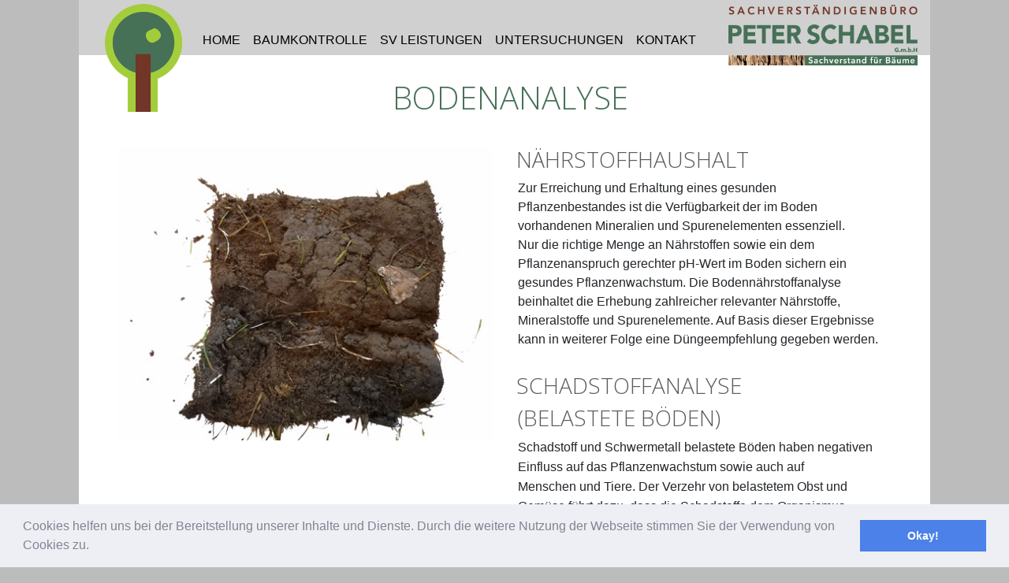

--- FILE ---
content_type: text/html; charset=UTF-8
request_url: https://www.schabel.at/bodenanalyse/
body_size: 7191
content:
<!DOCTYPE html><html lang="de" prefix="og: http://ogp.me/ns#"><head><meta charset="UTF-8"><meta http-equiv="X-UA-Compatible" content="IE=edge"><meta name="viewport" content="width=device-width, initial-scale=1, shrink-to-fit=no"><meta name="mobile-web-app-capable" content="yes"><meta name="apple-mobile-web-app-capable" content="yes"><meta name="apple-mobile-web-app-title" content="Peter Schabel GmbH - Sachverständigenbüro"><link rel="profile" href="http://gmpg.org/xfn/11"><link rel="pingback" href="https://www.schabel.at/xmlrpc.php"><link type="text/css" media="all" href="https://www.schabel.at/wp-content/cache/autoptimize/css/autoptimize_de23e0b1cddca956bb544e2e58871526.css" rel="stylesheet" /><title>Bodenanalyse - Peter Schabel GmbH</title><link rel="canonical" href="https://www.schabel.at/bodenanalyse/" /><meta property="og:locale" content="de_DE" /><meta property="og:type" content="article" /><meta property="og:title" content="Bodenanalyse - Peter Schabel GmbH" /><meta property="og:description" content="Bodenanalyse Nährstoffhaushalt Zur Erreichung und Erhaltung eines gesunden Pflanzenbestandes ist die Verfügbarkeit der im Boden vorhandenen Mineralien und Spurenelementen essenziell. Nur die richtige Menge an Nährstoffen sowie ein dem Pflanzenanspruch gerechter pH-Wert im Boden sichern ein gesundes Pflanzenwachstum. Die Bodennährstoffanalyse beinhaltet die Erhebung zahlreicher relevanter Nährstoffe, Mineralstoffe und Spurenelemente. Auf Basis dieser Ergebnisse kann in weiterer [...]Weiterlesen..." /><meta property="og:url" content="https://www.schabel.at/bodenanalyse/" /><meta property="og:site_name" content="Peter Schabel GmbH" /><meta name="twitter:card" content="summary" /><meta name="twitter:description" content="Bodenanalyse Nährstoffhaushalt Zur Erreichung und Erhaltung eines gesunden Pflanzenbestandes ist die Verfügbarkeit der im Boden vorhandenen Mineralien und Spurenelementen essenziell. Nur die richtige Menge an Nährstoffen sowie ein dem Pflanzenanspruch gerechter pH-Wert im Boden sichern ein gesundes Pflanzenwachstum. Die Bodennährstoffanalyse beinhaltet die Erhebung zahlreicher relevanter Nährstoffe, Mineralstoffe und Spurenelemente. Auf Basis dieser Ergebnisse kann in weiterer [...]Weiterlesen..." /><meta name="twitter:title" content="Bodenanalyse - Peter Schabel GmbH" /><link rel='dns-prefetch' href='//fonts.googleapis.com' /><link rel="alternate" type="application/rss+xml" title="Peter Schabel GmbH &raquo; Feed" href="https://www.schabel.at/feed/" /><link rel="alternate" type="application/rss+xml" title="Peter Schabel GmbH &raquo; Kommentar-Feed" href="https://www.schabel.at/comments/feed/" /><link rel='stylesheet' id='tt-easy-google-fonts-css'  href='https://fonts.googleapis.com/css?family=Open+Sans%3A300&#038;subset=latin%2Call&#038;ver=4.9.26' type='text/css' media='all' /> <script type='text/javascript' src='https://www.schabel.at/wp-includes/js/jquery/jquery.js'></script> <script type='text/javascript' src='https://www.schabel.at/wp-includes/js/jquery/jquery-migrate.min.js'></script> <script type='text/javascript' src='https://www.schabel.at/wp-content/themes/understrap/js/popper.min.js'></script> <link rel='https://api.w.org/' href='https://www.schabel.at/wp-json/' /><link rel="EditURI" type="application/rsd+xml" title="RSD" href="https://www.schabel.at/xmlrpc.php?rsd" /><link rel="wlwmanifest" type="application/wlwmanifest+xml" href="https://www.schabel.at/wp-includes/wlwmanifest.xml" /><meta name="generator" content="WordPress 4.9.26" /><link rel='shortlink' href='https://www.schabel.at/?p=356' /><link rel="alternate" type="application/json+oembed" href="https://www.schabel.at/wp-json/oembed/1.0/embed?url=https%3A%2F%2Fwww.schabel.at%2Fbodenanalyse%2F" /><link rel="alternate" type="text/xml+oembed" href="https://www.schabel.at/wp-json/oembed/1.0/embed?url=https%3A%2F%2Fwww.schabel.at%2Fbodenanalyse%2F&#038;format=xml" /> <style type="text/css">@media (min-device-width: 1024px) {
.right-content{
margin-right: 2em;}
  
}   


p {
    margin-bottom: 1.5em!important;
}</style>
 <script type="text/javascript">jQuery(document).ready(function( $ ){
    $('#menu-item-1016').click(function(){
  window.location = '/';
});

});</script> 
<style data-context="foundation-flickity-css">/*! Flickity v2.0.2
http://flickity.metafizzy.co
---------------------------------------------- */.flickity-enabled{position:relative}.flickity-enabled:focus{outline:0}.flickity-viewport{overflow:hidden;position:relative;height:100%}.flickity-slider{position:absolute;width:100%;height:100%}.flickity-enabled.is-draggable{-webkit-tap-highlight-color:transparent;tap-highlight-color:transparent;-webkit-user-select:none;-moz-user-select:none;-ms-user-select:none;user-select:none}.flickity-enabled.is-draggable .flickity-viewport{cursor:move;cursor:-webkit-grab;cursor:grab}.flickity-enabled.is-draggable .flickity-viewport.is-pointer-down{cursor:-webkit-grabbing;cursor:grabbing}.flickity-prev-next-button{position:absolute;top:50%;width:44px;height:44px;border:none;border-radius:50%;background:#fff;background:hsla(0,0%,100%,.75);cursor:pointer;-webkit-transform:translateY(-50%);transform:translateY(-50%)}.flickity-prev-next-button:hover{background:#fff}.flickity-prev-next-button:focus{outline:0;box-shadow:0 0 0 5px #09f}.flickity-prev-next-button:active{opacity:.6}.flickity-prev-next-button.previous{left:10px}.flickity-prev-next-button.next{right:10px}.flickity-rtl .flickity-prev-next-button.previous{left:auto;right:10px}.flickity-rtl .flickity-prev-next-button.next{right:auto;left:10px}.flickity-prev-next-button:disabled{opacity:.3;cursor:auto}.flickity-prev-next-button svg{position:absolute;left:20%;top:20%;width:60%;height:60%}.flickity-prev-next-button .arrow{fill:#333}.flickity-page-dots{position:absolute;width:100%;bottom:-25px;padding:0;margin:0;list-style:none;text-align:center;line-height:1}.flickity-rtl .flickity-page-dots{direction:rtl}.flickity-page-dots .dot{display:inline-block;width:10px;height:10px;margin:0 8px;background:#333;border-radius:50%;opacity:.25;cursor:pointer}.flickity-page-dots .dot.is-selected{opacity:1}</style><style data-context="foundation-slideout-css">.slideout-menu{position:fixed;left:0;top:0;bottom:0;right:auto;z-index:0;width:256px;overflow-y:auto;-webkit-overflow-scrolling:touch;display:none}.slideout-menu.pushit-right{left:auto;right:0}.slideout-panel{position:relative;z-index:1;will-change:transform}.slideout-open,.slideout-open .slideout-panel,.slideout-open body{overflow:hidden}.slideout-open .slideout-menu{display:block}.pushit{display:none}</style><style type="text/css" id="custom-background-css">body.custom-background { background-color: #bcbcbc; }</style><style type="text/css" media="all"
                       id="siteorigin-panels-layouts-head">/* Layout 356 */ #pgc-356-0-0 , #pgc-356-1-0 { width:100%;width:calc(100% - ( 0 * 30px ) ) } #pl-356 #panel-356-0-0-0 , #pl-356 #panel-356-1-0-0 , #pl-356 #panel-356-2-0-0 , #pl-356 #panel-356-2-1-0 , #pl-356 #panel-356-2-1-1 , #pl-356 #panel-356-3-0-0 , #pl-356 #panel-356-3-1-0 {  } #pg-356-0 , #pg-356-1 , #pg-356-2 , #pl-356 .so-panel { margin-bottom:30px } #pgc-356-2-0 , #pgc-356-2-1 , #pgc-356-3-0 , #pgc-356-3-1 { width:50%;width:calc(50% - ( 0.5 * 30px ) ) } #pl-356 .so-panel:last-child { margin-bottom:0px } #pg-356-0.panel-no-style, #pg-356-0.panel-has-style > .panel-row-style , #pg-356-1.panel-no-style, #pg-356-1.panel-has-style > .panel-row-style , #pg-356-2.panel-no-style, #pg-356-2.panel-has-style > .panel-row-style , #pg-356-3.panel-no-style, #pg-356-3.panel-has-style > .panel-row-style { -webkit-align-items:flex-start;align-items:flex-start } #pgc-356-0-0 { align-self:auto } #panel-356-2-0-0> .panel-widget-style { padding:0em 0em 0em 3em } #pg-356-3> .panel-row-style { display: none } @media (max-width:780px){ #pg-356-0.panel-no-style, #pg-356-0.panel-has-style > .panel-row-style , #pg-356-1.panel-no-style, #pg-356-1.panel-has-style > .panel-row-style , #pg-356-2.panel-no-style, #pg-356-2.panel-has-style > .panel-row-style , #pg-356-3.panel-no-style, #pg-356-3.panel-has-style > .panel-row-style { -webkit-flex-direction:column;-ms-flex-direction:column;flex-direction:column } #pg-356-0 .panel-grid-cell , #pg-356-1 .panel-grid-cell , #pg-356-2 .panel-grid-cell , #pg-356-3 .panel-grid-cell { margin-right:0 } #pg-356-0 .panel-grid-cell , #pg-356-1 .panel-grid-cell , #pg-356-2 .panel-grid-cell , #pg-356-3 .panel-grid-cell { width:100% } #pgc-356-2-0 , #pgc-356-3-0 { margin-bottom:30px } #pl-356 .panel-grid-cell { padding:0 } #pl-356 .panel-grid .panel-grid-cell-empty { display:none } #pl-356 .panel-grid .panel-grid-cell-mobile-last { margin-bottom:0px } #pg-356-2> .panel-row-style { display: none } #panel-356-2-1-0> .panel-widget-style { margin: 2em 1em!important } #panel-356-2-1-1> .panel-widget-style { margin: 0em 1em!important } #pg-356-3> .panel-row-style { display: block } #panel-356-3-0-0> .panel-widget-style , #panel-356-3-1-0> .panel-widget-style { margin: -2em 1em 1em 1em;word-wrap: break-word }  }</style><style>.ios7.web-app-mode.has-fixed header{ background-color: rgba(208,208,208,.88);}</style><style type="text/css" id="wp-custom-css">.bg-dark {
    background-color: #D0D0D0!important;
}

.wrapper {padding: 0;}
.entry-title {display: none;}



#wrapper-footer {background-color:#D0D0D0; margin: 0 0.9em; text-align:center; height: 60px}
.site-info {padding-top: 1.2em;}
.footer {
    position: absolute;
    bottom: 0;
    width: 100%;
    height: 60px;
    background-color: #f5f5f5;
}
p {line-height: 25px; font-size:1em}


.btn-outline-primary, .wpcf7 input[type=submit] {
    color: #467157;
    background-color: transparent;
    background-image: none;
    border-color: #467157;
}

.btn-outline-primary:hover, .wpcf7 input[type=submit]:hover {
    color: #fff;
    background-color: #467157;
    border-color: #467157;
}

.entry-content {background-color:#FFF; padding-bottom: 3em}

.textwidget {padding:  0 2em 0 2.9em }

.widget-title {padding:  0 1.6em}

.margin-inner {padding: 0 2em}


.page-id-249 h3 {font-size: 1em}
.page-id-249 .widget-title, .page-id-249 .textwidget {padding: 0 0 }
.home h4 {font-size: 1.4em}
#pg-2-1{padding-left: 3em}

.post-352 .entry-content {padding: 0 2em} 


.top-high .lsow-hero-header {
    padding: 580px 0;
    }

.entry-content ul {
    list-style: none;
    margin-left: -2em
   
}

.entry-content ul li:before {
    content: "";
    width: 0.8em;
    height: 0.8em;
    background-color: #467157;
    float: left;
    margin: .4em 0.8em 0 0;
    border-radius: 50%;
}

.section-title {text-align:center; color: #467157; font-weight: 700; }


h3 {
    color: #000;
    font-family: 'Open Sans';
    font-style: normal;
    font-weight: 900;
    text-transform: uppercase;
}

.navbar-dark .navbar-nav .dropdown-menu .nav-link {
    text-transform: none;
}


.post-352 .entry-content {
    padding: 0 0em;
}

@media (min-device-width: 800px) { .right-content {margin-left: -2.8em;}
	
#panel-2-2-0-0> .panel-widget-style, #panel-2-3-0-0> .panel-widget-style {
    padding: 0em 0em 0em 0em;
	 
}
#panel-2-2-0-0> .panel-widget-style, #panel-2-3-0-0> .panel-widget-style,
#panel-2-2-0-0> .panel-widget-style, #panel-2-3-0-0> .panel-widget-style{
    padding: 0em 0em 0em 0em;
	
}
	#panel-2-0-0-1, #pg-1234-1 {display: none}

}
#pg-40-1, #pg-366-1, #pg-362-1, #pg-359-2, #pg-365-1 {display: none;}


.lsow-hero-header .lsow-header-content .lsow-heading {
    text-transform: uppercase;
    letter-spacing: 2px;
    font-size: 18px;
    line-height: 25px;
    font-weight: bold;
    color: black;
	  text-align: left;
	  margin-right: -7em;
	  margin-left: 15em;
	  margin-bottom: -3em
}

.hero-autor {font-size: 0.6em;
    text-transform: none;
}

.panel-widget-style-for-43-2-1-0 {padding: 0 2em; margin-left: -5em;}

.panel-widget-style-for-317-3-1-0 {margin-left: -4.8em}

.panel-widget-style-for-317-3-0-0 {padding-right: 2em}

#pg-1234-2 {margin-bottom:0em}


.lsow-hero-header .lsow-header-content {
   
    max-width: 750px;
  
}




@media (min-width: 801px) {
}</style><style id="tt-easy-google-font-styles" type="text/css">p { }
h1 { color: #979797; font-family: 'Open Sans'; font-style: normal; font-weight: 300; text-transform: uppercase; }
h2 { color: #979797; font-family: 'Open Sans'; font-style: normal; font-weight: 300; text-transform: uppercase; }
h3 { color: #5b5b5b; font-family: 'Open Sans'; font-style: normal; font-weight: 300; text-transform: uppercase; }
h4 { font-family: 'Open Sans'; font-style: normal; font-weight: 300; }
h5 { font-family: 'Open Sans'; font-style: normal; font-weight: 300; }
h6 { font-family: 'Open Sans'; font-style: normal; font-weight: 300; }</style></head><body class="page-template-default page page-id-356 custom-background wp-custom-logo siteorigin-panels siteorigin-panels-before-js"><div class="hfeed site" id="page"><div class="container"><div class="wrapper-fluid wrapper-navbar" id="wrapper-navbar"> <a class="skip-link screen-reader-text sr-only" href="#content">Zum Inhalt</a><nav class="navbar navbar-expand-md navbar-dark bg-dark"><div class="container"> <a href="https://www.schabel.at/" class="navbar-brand custom-logo-link" rel="home" itemprop="url"><img width="183" height="250" src="https://www.schabel.at/wp-content/cropped-logo-1_uklvk2_cmzzh7.png" class="img-fluid" alt="Peter Schabel GmbH" itemprop="logo" /></a> <button class="navbar-toggler" type="button" data-toggle="collapse" data-target="#navbarNavDropdown" aria-controls="navbarNavDropdown" aria-expanded="false" aria-label="Toggle navigation"> <span class="navbar-toggler-icon"></span> </button><div id="navbarNavDropdown" class="collapse navbar-collapse"><ul id="main-menu" class="navbar-nav"><li id="menu-item-1016" class="menu-item menu-item-type-custom menu-item-object-custom menu-item-home menu-item-has-children nav-item menu-item-1016 dropdown"><a title="Home" href="#" data-toggle="dropdown" class="nav-link dropdown-toggle">Home <span class="caret"></span></a><ul class=" dropdown-menu" role="menu"><li id="menu-item-625" class="menu-item menu-item-type-post_type menu-item-object-page nav-item menu-item-625"><a title="Impressum" href="https://www.schabel.at/impressum/" class="nav-link">Impressum</a></li><li id="menu-item-626" class="menu-item menu-item-type-post_type menu-item-object-page nav-item menu-item-626"><a title="Team" href="https://www.schabel.at/team/" class="nav-link">Team</a></li></ul></li><li id="menu-item-383" class="menu-item menu-item-type-custom menu-item-object-custom menu-item-has-children nav-item menu-item-383 dropdown"><a title="Baumkontrolle" href="#" data-toggle="dropdown" class="nav-link dropdown-toggle">Baumkontrolle <span class="caret"></span></a><ul class=" dropdown-menu" role="menu"><li id="menu-item-371" class="menu-item menu-item-type-post_type menu-item-object-page nav-item menu-item-371"><a title="Baumkontrolle" href="https://www.schabel.at/baumkontrolle/" class="nav-link">Baumkontrolle</a></li><li id="menu-item-350" class="menu-item menu-item-type-post_type menu-item-object-page nav-item menu-item-350"><a title="Konzept – Baumpflege" href="https://www.schabel.at/baumpflege/" class="nav-link">Konzept – Baumpflege</a></li><li id="menu-item-372" class="menu-item menu-item-type-post_type menu-item-object-page nav-item menu-item-372"><a title="Baumkataster" href="https://www.schabel.at/baumkataster-baumgutachten/" class="nav-link">Baumkataster</a></li><li id="menu-item-44" class="menu-item menu-item-type-post_type menu-item-object-page nav-item menu-item-44"><a title="Baumfällbewilligung" href="https://www.schabel.at/baumfaellungen/" class="nav-link">Baumfällbewilligung</a></li></ul></li><li id="menu-item-373" class="menu-item menu-item-type-custom menu-item-object-custom current-menu-ancestor current-menu-parent menu-item-has-children nav-item menu-item-373 dropdown"><a title="SV Leistungen" href="#" data-toggle="dropdown" class="nav-link dropdown-toggle">SV Leistungen <span class="caret"></span></a><ul class=" dropdown-menu" role="menu"><li id="menu-item-377" class="menu-item menu-item-type-post_type menu-item-object-page nav-item menu-item-377"><a title="Baumstatische Untersuchungen" href="https://www.schabel.at/baumstatik/" class="nav-link">Baumstatische Untersuchungen</a></li><li id="menu-item-378" class="menu-item menu-item-type-post_type menu-item-object-page nav-item menu-item-378"><a title="Baubegleitung" href="https://www.schabel.at/baubegleitung/" class="nav-link">Baubegleitung</a></li><li id="menu-item-376" class="menu-item menu-item-type-post_type menu-item-object-page nav-item menu-item-376"><a title="Beweissicherung" href="https://www.schabel.at/beweissicherung/" class="nav-link">Beweissicherung</a></li><li id="menu-item-379" class="menu-item menu-item-type-post_type menu-item-object-page nav-item menu-item-379"><a title="Gehölzwertermittlung" href="https://www.schabel.at/gehoelzvermittlung/" class="nav-link">Gehölzwertermittlung</a></li><li id="menu-item-380" class="menu-item menu-item-type-post_type menu-item-object-page nav-item menu-item-380"><a title="Baumfällbewilligung" href="https://www.schabel.at/baumfaellungen/" class="nav-link">Baumfällbewilligung</a></li><li id="menu-item-381" class="menu-item menu-item-type-post_type menu-item-object-page current-menu-item page_item page-item-356 current_page_item nav-item menu-item-381 active"><a title="Bodenanalyse" href="https://www.schabel.at/bodenanalyse/" class="nav-link">Bodenanalyse</a></li><li id="menu-item-1236" class="menu-item menu-item-type-post_type menu-item-object-page nav-item menu-item-1236"><a title="Mediator" href="https://www.schabel.at/mediator-2/" class="nav-link">Mediator</a></li></ul></li><li id="menu-item-375" class="menu-item menu-item-type-custom menu-item-object-custom menu-item-has-children nav-item menu-item-375 dropdown"><a title="Untersuchungen" href="#" data-toggle="dropdown" class="nav-link dropdown-toggle">Untersuchungen <span class="caret"></span></a><ul class=" dropdown-menu" role="menu"><li id="menu-item-360" class="menu-item menu-item-type-post_type menu-item-object-page nav-item menu-item-360"><a title="Resistograph" href="https://www.schabel.at/resistographenuntersuchung/" class="nav-link">Resistograph</a></li><li id="menu-item-363" class="menu-item menu-item-type-post_type menu-item-object-page nav-item menu-item-363"><a title="Zugversuch" href="https://www.schabel.at/zugversuch/" class="nav-link">Zugversuch</a></li><li id="menu-item-367" class="menu-item menu-item-type-post_type menu-item-object-page nav-item menu-item-367"><a title="Schalltomografie" href="https://www.schabel.at/schalltomografie/" class="nav-link">Schalltomografie</a></li><li id="menu-item-369" class="menu-item menu-item-type-post_type menu-item-object-page nav-item menu-item-369"><a title="Wurzelsuchgraben" href="https://www.schabel.at/wurzelsuchgraben/" class="nav-link">Wurzelsuchgraben</a></li></ul></li><li id="menu-item-120" class="menu-item menu-item-type-post_type menu-item-object-page nav-item menu-item-120"><a title="Kontakt" href="https://www.schabel.at/kontakt/" class="nav-link">Kontakt</a></li></ul></div></div> <img src="/wp-content/logo_Schabel.png" class="schabel-logo" alt="Schabel GmbH" width="240px" style="margin-top: 19px; z-index:1000;" ></nav></div><div class="wrapper" id="page-wrapper"><div class="container-fluid" id="content" tabindex="-1"><div class="row"><div class="col-md-12 content-area" id="primary"><main class="site-main" id="main"><article class="post-356 page type-page status-publish hentry" id="post-356"><header class="entry-header"><h1 class="entry-title">Bodenanalyse</h1></header><div class="entry-content"><div id="pl-356"  class="panel-layout" ><div id="pg-356-0"  class="panel-grid panel-no-style" ><div id="pgc-356-0-0"  class="panel-grid-cell" ><div id="panel-356-0-0-0" class="so-panel widget panel-first-child panel-last-child" data-index="0" ><div class="no-mobile panel-widget-style panel-widget-style-for-356-0-0-0" ></div></div></div></div><div id="pg-356-1"  class="panel-grid panel-no-style" ><div id="pgc-356-1-0"  class="panel-grid-cell" ><div id="panel-356-1-0-0" class="widget_text so-panel widget widget_custom_html panel-first-child panel-last-child" data-index="1" ><div class="textwidget custom-html-widget"><h1 class="section-title"> Bodenanalyse</h1></div></div></div></div><div id="pg-356-2"  class="panel-grid panel-has-style" ><div class="panel-row-style panel-row-style-for-356-2" ><div id="pgc-356-2-0"  class="panel-grid-cell" ><div id="panel-356-2-0-0" class="so-panel widget widget_sow-image panel-first-child panel-last-child" data-index="2" ><div class="mobile-top panel-widget-style panel-widget-style-for-356-2-0-0" ><div class="so-widget-sow-image so-widget-sow-image-default-bd5cd9da0588"><div class="sow-image-container"> <img src="https://www.schabel.at/wp-content/bodenanalyse1.jpg" width="484" height="378" srcset="https://www.schabel.at/wp-content/bodenanalyse1.jpg 484w, https://www.schabel.at/wp-content/bodenanalyse1-300x234.jpg 300w" sizes="(max-width: 484px) 100vw, 484px" alt="" 		class="so-widget-image"/></div></div></div></div></div><div id="pgc-356-2-1"  class="panel-grid-cell" ><div id="panel-356-2-1-0" class="so-panel widget widget_sow-editor panel-first-child" data-index="3" ><div class="right-content panel-widget-style panel-widget-style-for-356-2-1-0" ><div class="so-widget-sow-editor so-widget-sow-editor-base"><h3 class="widget-title">Nährstoffhaushalt</h3><div class="siteorigin-widget-tinymce textwidget"> Zur Erreichung und Erhaltung eines gesunden Pflanzenbestandes ist die Verfügbarkeit der im Boden vorhandenen Mineralien und Spurenelementen essenziell.<br /> Nur die richtige Menge an Nährstoffen sowie ein dem Pflanzenanspruch gerechter pH-Wert im Boden sichern ein gesundes Pflanzenwachstum. Die Bodennährstoffanalyse beinhaltet die Erhebung zahlreicher relevanter Nährstoffe, Mineralstoffe und Spurenelemente. Auf Basis dieser Ergebnisse kann in weiterer Folge eine Düngeempfehlung gegeben werden.</div></div></div></div><div id="panel-356-2-1-1" class="so-panel widget widget_sow-editor panel-last-child" data-index="4" ><div class="right-content panel-widget-style panel-widget-style-for-356-2-1-1" ><div class="so-widget-sow-editor so-widget-sow-editor-base"><h3 class="widget-title">Schadstoffanalyse</h3><div class="siteorigin-widget-tinymce textwidget"><h3>(Belastete Böden)</h3><p>Schadstoff und Schwermetall belastete Böden haben negativen Einfluss auf das Pflanzenwachstum sowie auch auf<br /> Menschen und Tiere. Der Verzehr von belastetem Obst und Gemüse führt dazu, dass die Schadstoffe dem Organismus<br /> zugeführt werden und sich hier anreichern können.<br /> Bei der Schadstoffanalyse wird der Boden auf das Vorhandensein der wichtigsten Schadstoffe und Schwermetalle hin<br /> untersucht und die Bodenqualität in Abhängigkeit von den untersuchten Parametern dargestellt.</p></div></div></div></div></div></div></div><div id="pg-356-3"  class="panel-grid panel-has-style" ><div class="panel-row-style panel-row-style-for-356-3" ><div id="pgc-356-3-0"  class="panel-grid-cell" ><div id="panel-356-3-0-0" class="so-panel widget widget_sow-editor panel-first-child panel-last-child" data-index="5" ><div class="right-content panel-widget-style panel-widget-style-for-356-3-0-0" ><div class="so-widget-sow-editor so-widget-sow-editor-base"><div class="siteorigin-widget-tinymce textwidget"><h3>Nährstoffhaushalt</h3><p>Zur Erreichung und Erhaltung eines gesunden Pflanzenbestandes ist die Verfügbarkeit der im Boden vorhandenen Mineralien und Spurenelementen essenziell.<br />Nur die richtige Menge an Nährstoffen sowie ein dem Pflanzenanspruch gerechter pH-Wert im Boden sichern ein gesundes Pflanzenwachstum. Die Bodennährstoffanalyse beinhaltet die Erhebung zahlreicher relevanter Nährstoffe, Mineralstoffe und Spurenelemente. Auf Basis dieser Ergebnisse kann in weiterer Folge eine Düngeempfehlung gegeben werden.</p></div></div></div></div></div><div id="pgc-356-3-1"  class="panel-grid-cell" ><div id="panel-356-3-1-0" class="so-panel widget widget_sow-editor panel-first-child panel-last-child" data-index="6" ><div class="right-content panel-widget-style panel-widget-style-for-356-3-1-0" ><div class="so-widget-sow-editor so-widget-sow-editor-base"><div class="siteorigin-widget-tinymce textwidget"><h3>Schadstoffanalyse (Belastete Böden)</h3><p>Schadstoff und Schwermetall belastete Böden haben negativen Einfluss auf das Pflanzenwachstum sowie auch auf<br />Menschen und Tiere. Der Verzehr von belastetem Obst und Gemüse führt dazu, dass die Schadstoffe dem Organismus<br />zugeführt werden und sich hier anreichern können.<br />Bei der Schadstoffanalyse wird der Boden auf das Vorhandensein der wichtigsten Schadstoffe und Schwermetalle hin<br />untersucht und die Bodenqualität in Abhängigkeit von den untersuchten Parametern dargestellt.</p></div></div></div></div></div></div></div></div></div><footer class="entry-footer"></footer></article></main></div></div></div></div><div class="wrapper" id="wrapper-footer"><div class="container"><div class="row"><div class="col-md-12"><footer class="site-footer" id="colophon"><div class="site-info"> <span>Sachverständigenbüro Peter Schabel GmbH </span></div></footer></div></div></div></div></div> <script type='text/javascript'>var wpcf7 = {"apiSettings":{"root":"https:\/\/www.schabel.at\/wp-json\/contact-form-7\/v1","namespace":"contact-form-7\/v1"}};</script> <script type='text/javascript' src='https://www.schabel.at/wp-content/plugins/contact-form-7/includes/js/scripts.js'></script> <script type='text/javascript'>var uwrData = {"debugger":{"enable":1},"ajax":{"url":"https:\/\/www.schabel.at\/wp-admin\/admin-ajax.php"},"api":{"url":"https:\/\/www.schabel.at\/wp-json\/wp\/v2","nonce":null}};</script> <script type='text/javascript' src='https://www.schabel.at/wp-content/plugins/ultimate-wp-rest/public/assets/js/uwr-global.js'></script> <script type='text/javascript' src='https://www.schabel.at/wp-content/themes/understrap/js/theme.min.js'></script> <script type='text/javascript' src='https://www.schabel.at/wp-content/plugins/ga-germanized/assets/js/cookieconsent.js'></script> <script type='text/javascript'>try { window.addEventListener("load", function(){window.cookieconsent.initialise({"palette":{"popup":{"background":"#edeff5","text":"#838391"},"button":{"background":"#4b81e8","text":"#ffffff"}},"theme":"block","position":"bottom","static":false,"content":{"message":"Cookies helfen uns bei der Bereitstellung unserer Inhalte und Dienste. Durch die weitere Nutzung der Webseite stimmen Sie der Verwendung von Cookies zu.","dismiss":"Okay!","allow":"Cookies erlauben","deny":"Cookies ablehnen","link":false,"href":"https:\/\/cookiesandyou.com\/"},"type":false,"onStatusChange":function(){}})}); } catch(err) { console.error(err.message); }</script> <script type='text/javascript'>var gaoptoutSettings = {"ua":"","disabled":"Der Google Analytics Opt-out Cookie wurde gesetzt!"};</script> <script type='text/javascript' src='https://www.schabel.at/wp-content/plugins/ga-germanized/assets/js/gaoptout.js'></script> <script type='text/javascript' src='https://www.schabel.at/wp-includes/js/wp-embed.min.js'></script> <style type="text/css">@media (min-width:801px) {

.lsow-hero-header .lsow-parallax-bg, .lsow-hero-header .lsow-image-bg {
    width: 1080px;
   
}

.lsow-background {
height: 385px;
}


  .lsow-background .small-header {height: 685px;}

}</style>
<style type="text/css">@media (min-device-width: 800px) { 

.navbar {
       height: 70px;
   	   margin: 0 15px;
}

.navbar-expand-md .navbar-collapse {
    margin-top: 2em;
    text-transform: uppercase;
	  
}

.navbar-dark .navbar-nav .active>.nav-link, .navbar-dark .navbar-nav .nav-link.active, .navbar-dark .navbar-nav .nav-link.show, .navbar-dark .navbar-nav .show>.nav-link {
    color: #000;
}

.navbar-dark .navbar-nav .nav-link {
    color: #000;
}

.dropdown:hover .dropdown-menu {
  display: block;
}

.navbar-brand {                
    position: relative;
    margin-top:1.5em;
    margin-left: 2px;
	  z-index:1000;
	  height: 100px;
    width: 100px;
}

.navbar-dark .navbar-nav .dropdown-menu .nav-link {
    
    color: #212529!important;
 }

.navbar-dark .navbar-nav .dropdown-menu .nav-link.active, .navbar-dark .navbar-nav .dropdown-menu .nav-link active {
    color: #467157!important;
    text-decoration: none;
    background-color: #FFF;
	  font-weight: bold;
}
.navbar-dark .navbar-nav .nav-link:focus, .navbar-dark .navbar-nav .nav-link:hover {
    color: #467157;
	  font-weight: bold;
}
.navbar-dark .navbar-nav .dropdown-menu .nav-link:focus, .navbar-dark .navbar-nav .dropdown-menu .nav-link:hover {
    color: #467157!important;
    text-decoration: none;
    background-color: #f8f9fa;
}
.dropdown:hover .dropdown-menu {
    display: block;
    opacity: 1;
}

.dropdown-toggle::after{
    display: none;
}
ul.nav li.dropdown:hover ul.dropdown-menu{
    display: block;    
}
.dropdown-menu {
    color: #212529;
    text-align: left;
    list-style: none;
    background-color: #fff;
    background-clip: padding-box;
    border:none;
    border-radius: 0;
    margin-top: -1px;
}

.dropdown .dropdown-menu{
    display: block;
    opacity: 0;

    -moz-transition:    all 500ms ease;
    -webkit-transition: all 500ms ease;
    -o-transition:      all 500ms ease;
    -ms-transition:     all 500ms ease;
    transition:         all 500ms ease;
}
/* Breite beträgt mindestens 800px */ }   


@media (max-width: 1199.99px){
.navbar-expand-md>.container, .navbar-expand-md>.container-fluid {
    padding-right: 100px;
    padding-left: 100px;
  }
  .schabel-logo {display: none}
 
   .navbar-expand-md>.container, .navbar-expand-md>.container-fluid {
   padding-right: 0px;
   padding-left: 0px;
}

}

@media (max-width: 990px){
.navbar-dark .navbar-nav .nav-link {
    color: #000;
    font-size: 0.8em;

}
  
#panel-2-2-0-1> .panel-widget-style {
    padding: 0em 0em 0em 0em;
}

.textwidget {
    padding: 0 0em 0 0em;
}  
  
  .panel-widget-style-for-320-2-1-0, .panel-widget-style-for-317-2-1-0 {
  padding: 0 2em 0 2.9em;
  }
  .right-outset {padding: 1.5em;}
  .long-title h3 {font-size: 1.4em; padding: 0 0em; }
  .widget-title {
    padding: 0 0em;
}
  
 #pl-352 .so-panel:last-child, #pl-43 .so-panel:last-child {
    margin-bottom: 0px;
    margin-left: 1em;
} 
}</style> <script type="text/javascript">document.body.className = document.body.className.replace("siteorigin-panels-before-js","");</script> </body></html>

--- FILE ---
content_type: application/javascript
request_url: https://www.schabel.at/wp-content/themes/understrap/js/theme.min.js
body_size: 12530
content:
var bootstrap=function(t,e,n){"use strict";function i(t,e){for(var n=0;n<e.length;n++){var i=e[n];i.enumerable=i.enumerable||!1,i.configurable=!0,"value"in i&&(i.writable=!0),Object.defineProperty(t,i.key,i)}}function s(t,e,n){return e&&i(t.prototype,e),n&&i(t,n),t}e=e&&e.hasOwnProperty("default")?e.default:e,n=n&&n.hasOwnProperty("default")?n.default:n;var r=function(t){function e(t){return{}.toString.call(t).match(/\s([a-zA-Z]+)/)[1].toLowerCase()}function n(e){var n=this,i=!1;return t(this).one(r.TRANSITION_END,function(){i=!0}),setTimeout(function(){i||r.triggerTransitionEnd(n)},e),this}var i=!1,s={WebkitTransition:"webkitTransitionEnd",transition:"transitionend"},r={TRANSITION_END:"bsTransitionEnd",getUID:function(t){do{t+=~~(1e6*Math.random())}while(document.getElementById(t));return t},getSelectorFromElement:function(e){var n=e.getAttribute("data-target");n&&"#"!==n||(n=e.getAttribute("href")||""),"#"===n.charAt(0)&&(n=function(e){return e="function"==typeof t.escapeSelector?t.escapeSelector(e).substr(1):e.replace(/(:|\.|\[|\]|,|=|@)/g,"\\$1")}(n));try{return t(document).find(n).length>0?n:null}catch(t){return null}},reflow:function(t){return t.offsetHeight},triggerTransitionEnd:function(e){t(e).trigger(i.end)},supportsTransitionEnd:function(){return Boolean(i)},isElement:function(t){return(t[0]||t).nodeType},typeCheckConfig:function(t,n,i){for(var s in i)if(Object.prototype.hasOwnProperty.call(i,s)){var o=i[s],a=n[s],l=a&&r.isElement(a)?"element":e(a);if(!new RegExp(o).test(l))throw new Error(t.toUpperCase()+': Option "'+s+'" provided type "'+l+'" but expected type "'+o+'".')}}};return i=function(){if(window.QUnit)return!1;var t=document.createElement("bootstrap");for(var e in s)if(void 0!==t.style[e])return{end:s[e]};return!1}(),t.fn.emulateTransitionEnd=n,r.supportsTransitionEnd()&&(t.event.special[r.TRANSITION_END]={bindType:i.end,delegateType:i.end,handle:function(e){if(t(e.target).is(this))return e.handleObj.handler.apply(this,arguments)}}),r}(e),o=function(t){var e=t.fn.alert,n={CLOSE:"close.bs.alert",CLOSED:"closed.bs.alert",CLICK_DATA_API:"click.bs.alert.data-api"},i={ALERT:"alert",FADE:"fade",SHOW:"show"},o=function(){function e(t){this._element=t}var o=e.prototype;return o.close=function(t){t=t||this._element;var e=this._getRootElement(t);this._triggerCloseEvent(e).isDefaultPrevented()||this._removeElement(e)},o.dispose=function(){t.removeData(this._element,"bs.alert"),this._element=null},o._getRootElement=function(e){var n=r.getSelectorFromElement(e),s=!1;return n&&(s=t(n)[0]),s||(s=t(e).closest("."+i.ALERT)[0]),s},o._triggerCloseEvent=function(e){var i=t.Event(n.CLOSE);return t(e).trigger(i),i},o._removeElement=function(e){var n=this;t(e).removeClass(i.SHOW),r.supportsTransitionEnd()&&t(e).hasClass(i.FADE)?t(e).one(r.TRANSITION_END,function(t){return n._destroyElement(e,t)}).emulateTransitionEnd(150):this._destroyElement(e)},o._destroyElement=function(e){t(e).detach().trigger(n.CLOSED).remove()},e._jQueryInterface=function(n){return this.each(function(){var i=t(this),s=i.data("bs.alert");s||(s=new e(this),i.data("bs.alert",s)),"close"===n&&s[n](this)})},e._handleDismiss=function(t){return function(e){e&&e.preventDefault(),t.close(this)}},s(e,null,[{key:"VERSION",get:function(){return"4.0.0-beta.2"}}]),e}();return t(document).on(n.CLICK_DATA_API,'[data-dismiss="alert"]',o._handleDismiss(new o)),t.fn.alert=o._jQueryInterface,t.fn.alert.Constructor=o,t.fn.alert.noConflict=function(){return t.fn.alert=e,o._jQueryInterface},o}(e),a=function(t){var e="button",n=t.fn[e],i={ACTIVE:"active",BUTTON:"btn",FOCUS:"focus"},r={DATA_TOGGLE_CARROT:'[data-toggle^="button"]',DATA_TOGGLE:'[data-toggle="buttons"]',INPUT:"input",ACTIVE:".active",BUTTON:".btn"},o={CLICK_DATA_API:"click.bs.button.data-api",FOCUS_BLUR_DATA_API:"focus.bs.button.data-api blur.bs.button.data-api"},a=function(){function e(t){this._element=t}var n=e.prototype;return n.toggle=function(){var e=!0,n=!0,s=t(this._element).closest(r.DATA_TOGGLE)[0];if(s){var o=t(this._element).find(r.INPUT)[0];if(o){if("radio"===o.type)if(o.checked&&t(this._element).hasClass(i.ACTIVE))e=!1;else{var a=t(s).find(r.ACTIVE)[0];a&&t(a).removeClass(i.ACTIVE)}if(e){if(o.hasAttribute("disabled")||s.hasAttribute("disabled")||o.classList.contains("disabled")||s.classList.contains("disabled"))return;o.checked=!t(this._element).hasClass(i.ACTIVE),t(o).trigger("change")}o.focus(),n=!1}}n&&this._element.setAttribute("aria-pressed",!t(this._element).hasClass(i.ACTIVE)),e&&t(this._element).toggleClass(i.ACTIVE)},n.dispose=function(){t.removeData(this._element,"bs.button"),this._element=null},e._jQueryInterface=function(n){return this.each(function(){var i=t(this).data("bs.button");i||(i=new e(this),t(this).data("bs.button",i)),"toggle"===n&&i[n]()})},s(e,null,[{key:"VERSION",get:function(){return"4.0.0-beta.2"}}]),e}();return t(document).on(o.CLICK_DATA_API,r.DATA_TOGGLE_CARROT,function(e){e.preventDefault();var n=e.target;t(n).hasClass(i.BUTTON)||(n=t(n).closest(r.BUTTON)),a._jQueryInterface.call(t(n),"toggle")}).on(o.FOCUS_BLUR_DATA_API,r.DATA_TOGGLE_CARROT,function(e){var n=t(e.target).closest(r.BUTTON)[0];t(n).toggleClass(i.FOCUS,/^focus(in)?$/.test(e.type))}),t.fn[e]=a._jQueryInterface,t.fn[e].Constructor=a,t.fn[e].noConflict=function(){return t.fn[e]=n,a._jQueryInterface},a}(e),l=function(t){var e="carousel",n="bs.carousel",i="."+n,o=t.fn[e],a={interval:5e3,keyboard:!0,slide:!1,pause:"hover",wrap:!0},l={interval:"(number|boolean)",keyboard:"boolean",slide:"(boolean|string)",pause:"(string|boolean)",wrap:"boolean"},h={NEXT:"next",PREV:"prev",LEFT:"left",RIGHT:"right"},c={SLIDE:"slide"+i,SLID:"slid"+i,KEYDOWN:"keydown"+i,MOUSEENTER:"mouseenter"+i,MOUSELEAVE:"mouseleave"+i,TOUCHEND:"touchend"+i,LOAD_DATA_API:"load.bs.carousel.data-api",CLICK_DATA_API:"click.bs.carousel.data-api"},u={CAROUSEL:"carousel",ACTIVE:"active",SLIDE:"slide",RIGHT:"carousel-item-right",LEFT:"carousel-item-left",NEXT:"carousel-item-next",PREV:"carousel-item-prev",ITEM:"carousel-item"},d={ACTIVE:".active",ACTIVE_ITEM:".active.carousel-item",ITEM:".carousel-item",NEXT_PREV:".carousel-item-next, .carousel-item-prev",INDICATORS:".carousel-indicators",DATA_SLIDE:"[data-slide], [data-slide-to]",DATA_RIDE:'[data-ride="carousel"]'},f=function(){function o(e,n){this._items=null,this._interval=null,this._activeElement=null,this._isPaused=!1,this._isSliding=!1,this.touchTimeout=null,this._config=this._getConfig(n),this._element=t(e)[0],this._indicatorsElement=t(this._element).find(d.INDICATORS)[0],this._addEventListeners()}var f=o.prototype;return f.next=function(){this._isSliding||this._slide(h.NEXT)},f.nextWhenVisible=function(){!document.hidden&&t(this._element).is(":visible")&&"hidden"!==t(this._element).css("visibility")&&this.next()},f.prev=function(){this._isSliding||this._slide(h.PREV)},f.pause=function(e){e||(this._isPaused=!0),t(this._element).find(d.NEXT_PREV)[0]&&r.supportsTransitionEnd()&&(r.triggerTransitionEnd(this._element),this.cycle(!0)),clearInterval(this._interval),this._interval=null},f.cycle=function(t){t||(this._isPaused=!1),this._interval&&(clearInterval(this._interval),this._interval=null),this._config.interval&&!this._isPaused&&(this._interval=setInterval((document.visibilityState?this.nextWhenVisible:this.next).bind(this),this._config.interval))},f.to=function(e){var n=this;this._activeElement=t(this._element).find(d.ACTIVE_ITEM)[0];var i=this._getItemIndex(this._activeElement);if(!(e>this._items.length-1||e<0))if(this._isSliding)t(this._element).one(c.SLID,function(){return n.to(e)});else{if(i===e)return this.pause(),void this.cycle();var s=e>i?h.NEXT:h.PREV;this._slide(s,this._items[e])}},f.dispose=function(){t(this._element).off(i),t.removeData(this._element,n),this._items=null,this._config=null,this._element=null,this._interval=null,this._isPaused=null,this._isSliding=null,this._activeElement=null,this._indicatorsElement=null},f._getConfig=function(n){return n=t.extend({},a,n),r.typeCheckConfig(e,n,l),n},f._addEventListeners=function(){var e=this;this._config.keyboard&&t(this._element).on(c.KEYDOWN,function(t){return e._keydown(t)}),"hover"===this._config.pause&&(t(this._element).on(c.MOUSEENTER,function(t){return e.pause(t)}).on(c.MOUSELEAVE,function(t){return e.cycle(t)}),"ontouchstart"in document.documentElement&&t(this._element).on(c.TOUCHEND,function(){e.pause(),e.touchTimeout&&clearTimeout(e.touchTimeout),e.touchTimeout=setTimeout(function(t){return e.cycle(t)},500+e._config.interval)}))},f._keydown=function(t){if(!/input|textarea/i.test(t.target.tagName))switch(t.which){case 37:t.preventDefault(),this.prev();break;case 39:t.preventDefault(),this.next();break;default:return}},f._getItemIndex=function(e){return this._items=t.makeArray(t(e).parent().find(d.ITEM)),this._items.indexOf(e)},f._getItemByDirection=function(t,e){var n=t===h.NEXT,i=t===h.PREV,s=this._getItemIndex(e),r=this._items.length-1;if((i&&0===s||n&&s===r)&&!this._config.wrap)return e;var o=(s+(t===h.PREV?-1:1))%this._items.length;return-1===o?this._items[this._items.length-1]:this._items[o]},f._triggerSlideEvent=function(e,n){var i=this._getItemIndex(e),s=this._getItemIndex(t(this._element).find(d.ACTIVE_ITEM)[0]),r=t.Event(c.SLIDE,{relatedTarget:e,direction:n,from:s,to:i});return t(this._element).trigger(r),r},f._setActiveIndicatorElement=function(e){if(this._indicatorsElement){t(this._indicatorsElement).find(d.ACTIVE).removeClass(u.ACTIVE);var n=this._indicatorsElement.children[this._getItemIndex(e)];n&&t(n).addClass(u.ACTIVE)}},f._slide=function(e,n){var i,s,o,a=this,l=t(this._element).find(d.ACTIVE_ITEM)[0],f=this._getItemIndex(l),_=n||l&&this._getItemByDirection(e,l),g=this._getItemIndex(_),m=Boolean(this._interval);if(e===h.NEXT?(i=u.LEFT,s=u.NEXT,o=h.LEFT):(i=u.RIGHT,s=u.PREV,o=h.RIGHT),_&&t(_).hasClass(u.ACTIVE))this._isSliding=!1;else{if(!this._triggerSlideEvent(_,o).isDefaultPrevented()&&l&&_){this._isSliding=!0,m&&this.pause(),this._setActiveIndicatorElement(_);var p=t.Event(c.SLID,{relatedTarget:_,direction:o,from:f,to:g});r.supportsTransitionEnd()&&t(this._element).hasClass(u.SLIDE)?(t(_).addClass(s),r.reflow(_),t(l).addClass(i),t(_).addClass(i),t(l).one(r.TRANSITION_END,function(){t(_).removeClass(i+" "+s).addClass(u.ACTIVE),t(l).removeClass(u.ACTIVE+" "+s+" "+i),a._isSliding=!1,setTimeout(function(){return t(a._element).trigger(p)},0)}).emulateTransitionEnd(600)):(t(l).removeClass(u.ACTIVE),t(_).addClass(u.ACTIVE),this._isSliding=!1,t(this._element).trigger(p)),m&&this.cycle()}}},o._jQueryInterface=function(e){return this.each(function(){var i=t(this).data(n),s=t.extend({},a,t(this).data());"object"==typeof e&&t.extend(s,e);var r="string"==typeof e?e:s.slide;if(i||(i=new o(this,s),t(this).data(n,i)),"number"==typeof e)i.to(e);else if("string"==typeof r){if(void 0===i[r])throw new Error('No method named "'+r+'"');i[r]()}else s.interval&&(i.pause(),i.cycle())})},o._dataApiClickHandler=function(e){var i=r.getSelectorFromElement(this);if(i){var s=t(i)[0];if(s&&t(s).hasClass(u.CAROUSEL)){var a=t.extend({},t(s).data(),t(this).data()),l=this.getAttribute("data-slide-to");l&&(a.interval=!1),o._jQueryInterface.call(t(s),a),l&&t(s).data(n).to(l),e.preventDefault()}}},s(o,null,[{key:"VERSION",get:function(){return"4.0.0-beta.2"}},{key:"Default",get:function(){return a}}]),o}();return t(document).on(c.CLICK_DATA_API,d.DATA_SLIDE,f._dataApiClickHandler),t(window).on(c.LOAD_DATA_API,function(){t(d.DATA_RIDE).each(function(){var e=t(this);f._jQueryInterface.call(e,e.data())})}),t.fn[e]=f._jQueryInterface,t.fn[e].Constructor=f,t.fn[e].noConflict=function(){return t.fn[e]=o,f._jQueryInterface},f}(e),h=function(t){var e="collapse",n="bs.collapse",i=t.fn[e],o={toggle:!0,parent:""},a={toggle:"boolean",parent:"(string|element)"},l={SHOW:"show.bs.collapse",SHOWN:"shown.bs.collapse",HIDE:"hide.bs.collapse",HIDDEN:"hidden.bs.collapse",CLICK_DATA_API:"click.bs.collapse.data-api"},h={SHOW:"show",COLLAPSE:"collapse",COLLAPSING:"collapsing",COLLAPSED:"collapsed"},c={WIDTH:"width",HEIGHT:"height"},u={ACTIVES:".show, .collapsing",DATA_TOGGLE:'[data-toggle="collapse"]'},d=function(){function i(e,n){this._isTransitioning=!1,this._element=e,this._config=this._getConfig(n),this._triggerArray=t.makeArray(t('[data-toggle="collapse"][href="#'+e.id+'"],[data-toggle="collapse"][data-target="#'+e.id+'"]'));for(var i=t(u.DATA_TOGGLE),s=0;s<i.length;s++){var o=i[s],a=r.getSelectorFromElement(o);null!==a&&t(a).filter(e).length>0&&this._triggerArray.push(o)}this._parent=this._config.parent?this._getParent():null,this._config.parent||this._addAriaAndCollapsedClass(this._element,this._triggerArray),this._config.toggle&&this.toggle()}var d=i.prototype;return d.toggle=function(){t(this._element).hasClass(h.SHOW)?this.hide():this.show()},d.show=function(){var e=this;if(!this._isTransitioning&&!t(this._element).hasClass(h.SHOW)){var s,o;if(this._parent&&((s=t.makeArray(t(this._parent).children().children(u.ACTIVES))).length||(s=null)),!(s&&(o=t(s).data(n))&&o._isTransitioning)){var a=t.Event(l.SHOW);if(t(this._element).trigger(a),!a.isDefaultPrevented()){s&&(i._jQueryInterface.call(t(s),"hide"),o||t(s).data(n,null));var c=this._getDimension();t(this._element).removeClass(h.COLLAPSE).addClass(h.COLLAPSING),this._element.style[c]=0,this._triggerArray.length&&t(this._triggerArray).removeClass(h.COLLAPSED).attr("aria-expanded",!0),this.setTransitioning(!0);var d=function(){t(e._element).removeClass(h.COLLAPSING).addClass(h.COLLAPSE).addClass(h.SHOW),e._element.style[c]="",e.setTransitioning(!1),t(e._element).trigger(l.SHOWN)};if(r.supportsTransitionEnd()){var f="scroll"+(c[0].toUpperCase()+c.slice(1));t(this._element).one(r.TRANSITION_END,d).emulateTransitionEnd(600),this._element.style[c]=this._element[f]+"px"}else d()}}}},d.hide=function(){var e=this;if(!this._isTransitioning&&t(this._element).hasClass(h.SHOW)){var n=t.Event(l.HIDE);if(t(this._element).trigger(n),!n.isDefaultPrevented()){var i=this._getDimension();if(this._element.style[i]=this._element.getBoundingClientRect()[i]+"px",r.reflow(this._element),t(this._element).addClass(h.COLLAPSING).removeClass(h.COLLAPSE).removeClass(h.SHOW),this._triggerArray.length)for(var s=0;s<this._triggerArray.length;s++){var o=this._triggerArray[s],a=r.getSelectorFromElement(o);if(null!==a){t(a).hasClass(h.SHOW)||t(o).addClass(h.COLLAPSED).attr("aria-expanded",!1)}}this.setTransitioning(!0);var c=function(){e.setTransitioning(!1),t(e._element).removeClass(h.COLLAPSING).addClass(h.COLLAPSE).trigger(l.HIDDEN)};this._element.style[i]="",r.supportsTransitionEnd()?t(this._element).one(r.TRANSITION_END,c).emulateTransitionEnd(600):c()}}},d.setTransitioning=function(t){this._isTransitioning=t},d.dispose=function(){t.removeData(this._element,n),this._config=null,this._parent=null,this._element=null,this._triggerArray=null,this._isTransitioning=null},d._getConfig=function(n){return n=t.extend({},o,n),n.toggle=Boolean(n.toggle),r.typeCheckConfig(e,n,a),n},d._getDimension=function(){return t(this._element).hasClass(c.WIDTH)?c.WIDTH:c.HEIGHT},d._getParent=function(){var e=this,n=null;r.isElement(this._config.parent)?(n=this._config.parent,void 0!==this._config.parent.jquery&&(n=this._config.parent[0])):n=t(this._config.parent)[0];var s='[data-toggle="collapse"][data-parent="'+this._config.parent+'"]';return t(n).find(s).each(function(t,n){e._addAriaAndCollapsedClass(i._getTargetFromElement(n),[n])}),n},d._addAriaAndCollapsedClass=function(e,n){if(e){var i=t(e).hasClass(h.SHOW);n.length&&t(n).toggleClass(h.COLLAPSED,!i).attr("aria-expanded",i)}},i._getTargetFromElement=function(e){var n=r.getSelectorFromElement(e);return n?t(n)[0]:null},i._jQueryInterface=function(e){return this.each(function(){var s=t(this),r=s.data(n),a=t.extend({},o,s.data(),"object"==typeof e&&e);if(!r&&a.toggle&&/show|hide/.test(e)&&(a.toggle=!1),r||(r=new i(this,a),s.data(n,r)),"string"==typeof e){if(void 0===r[e])throw new Error('No method named "'+e+'"');r[e]()}})},s(i,null,[{key:"VERSION",get:function(){return"4.0.0-beta.2"}},{key:"Default",get:function(){return o}}]),i}();return t(document).on(l.CLICK_DATA_API,u.DATA_TOGGLE,function(e){"A"===e.currentTarget.tagName&&e.preventDefault();var i=t(this),s=r.getSelectorFromElement(this);t(s).each(function(){var e=t(this),s=e.data(n)?"toggle":i.data();d._jQueryInterface.call(e,s)})}),t.fn[e]=d._jQueryInterface,t.fn[e].Constructor=d,t.fn[e].noConflict=function(){return t.fn[e]=i,d._jQueryInterface},d}(e),c=function(t){var e="dropdown",i="bs.dropdown",o="."+i,a=t.fn[e],l=new RegExp("38|40|27"),h={HIDE:"hide"+o,HIDDEN:"hidden"+o,SHOW:"show"+o,SHOWN:"shown"+o,CLICK:"click"+o,CLICK_DATA_API:"click.bs.dropdown.data-api",KEYDOWN_DATA_API:"keydown.bs.dropdown.data-api",KEYUP_DATA_API:"keyup.bs.dropdown.data-api"},c={DISABLED:"disabled",SHOW:"show",DROPUP:"dropup",DROPRIGHT:"dropright",DROPLEFT:"dropleft",MENURIGHT:"dropdown-menu-right",MENULEFT:"dropdown-menu-left"},u={DATA_TOGGLE:'[data-toggle="dropdown"]',FORM_CHILD:".dropdown form",MENU:".dropdown-menu",NAVBAR_NAV:".navbar-nav",VISIBLE_ITEMS:".dropdown-menu .dropdown-item:not(.disabled)"},d={TOP:"top-start",TOPEND:"top-end",BOTTOM:"bottom-start",BOTTOMEND:"bottom-end",RIGHT:"right-start",RIGHTEND:"right-end",LEFT:"left-start",LEFTEND:"left-end"},f={offset:0,flip:!0},_={offset:"(number|string|function)",flip:"boolean"},g=function(){function a(t,e){this._element=t,this._popper=null,this._config=this._getConfig(e),this._menu=this._getMenuElement(),this._inNavbar=this._detectNavbar(),this._addEventListeners()}var g=a.prototype;return g.toggle=function(){if(!this._element.disabled&&!t(this._element).hasClass(c.DISABLED)){var e=a._getParentFromElement(this._element),i=t(this._menu).hasClass(c.SHOW);if(a._clearMenus(),!i){var s={relatedTarget:this._element},r=t.Event(h.SHOW,s);if(t(e).trigger(r),!r.isDefaultPrevented()){if(!this._inNavbar){if(void 0===n)throw new Error("Bootstrap dropdown require Popper.js (https://popper.js.org)");var o=this._element;t(e).hasClass(c.DROPUP)&&(t(this._menu).hasClass(c.MENULEFT)||t(this._menu).hasClass(c.MENURIGHT))&&(o=e),this._popper=new n(o,this._menu,this._getPopperConfig())}"ontouchstart"in document.documentElement&&!t(e).closest(u.NAVBAR_NAV).length&&t("body").children().on("mouseover",null,t.noop),this._element.focus(),this._element.setAttribute("aria-expanded",!0),t(this._menu).toggleClass(c.SHOW),t(e).toggleClass(c.SHOW).trigger(t.Event(h.SHOWN,s))}}}},g.dispose=function(){t.removeData(this._element,i),t(this._element).off(o),this._element=null,this._menu=null,null!==this._popper&&(this._popper.destroy(),this._popper=null)},g.update=function(){this._inNavbar=this._detectNavbar(),null!==this._popper&&this._popper.scheduleUpdate()},g._addEventListeners=function(){var e=this;t(this._element).on(h.CLICK,function(t){t.preventDefault(),t.stopPropagation(),e.toggle()})},g._getConfig=function(n){return n=t.extend({},this.constructor.Default,t(this._element).data(),n),r.typeCheckConfig(e,n,this.constructor.DefaultType),n},g._getMenuElement=function(){if(!this._menu){var e=a._getParentFromElement(this._element);this._menu=t(e).find(u.MENU)[0]}return this._menu},g._getPlacement=function(){var e=t(this._element).parent(),n=d.BOTTOM;return e.hasClass(c.DROPUP)?(n=d.TOP,t(this._menu).hasClass(c.MENURIGHT)&&(n=d.TOPEND)):e.hasClass(c.DROPRIGHT)?n=d.RIGHT:e.hasClass(c.DROPLEFT)?n=d.LEFT:t(this._menu).hasClass(c.MENURIGHT)&&(n=d.BOTTOMEND),n},g._detectNavbar=function(){return t(this._element).closest(".navbar").length>0},g._getPopperConfig=function(){var e=this,n={};"function"==typeof this._config.offset?n.fn=function(n){return n.offsets=t.extend({},n.offsets,e._config.offset(n.offsets)||{}),n}:n.offset=this._config.offset;return{placement:this._getPlacement(),modifiers:{offset:n,flip:{enabled:this._config.flip}}}},a._jQueryInterface=function(e){return this.each(function(){var n=t(this).data(i);if(n||(n=new a(this,"object"==typeof e?e:null),t(this).data(i,n)),"string"==typeof e){if(void 0===n[e])throw new Error('No method named "'+e+'"');n[e]()}})},a._clearMenus=function(e){if(!e||3!==e.which&&("keyup"!==e.type||9===e.which))for(var n=t.makeArray(t(u.DATA_TOGGLE)),s=0;s<n.length;s++){var r=a._getParentFromElement(n[s]),o=t(n[s]).data(i),l={relatedTarget:n[s]};if(o){var d=o._menu;if(t(r).hasClass(c.SHOW)&&!(e&&("click"===e.type&&/input|textarea/i.test(e.target.tagName)||"keyup"===e.type&&9===e.which)&&t.contains(r,e.target))){var f=t.Event(h.HIDE,l);t(r).trigger(f),f.isDefaultPrevented()||("ontouchstart"in document.documentElement&&t("body").children().off("mouseover",null,t.noop),n[s].setAttribute("aria-expanded","false"),t(d).removeClass(c.SHOW),t(r).removeClass(c.SHOW).trigger(t.Event(h.HIDDEN,l)))}}}},a._getParentFromElement=function(e){var n,i=r.getSelectorFromElement(e);return i&&(n=t(i)[0]),n||e.parentNode},a._dataApiKeydownHandler=function(e){if((/input|textarea/i.test(e.target.tagName)?!(32===e.which||27!==e.which&&(40!==e.which&&38!==e.which||t(e.target).closest(u.MENU).length)):l.test(e.which))&&(e.preventDefault(),e.stopPropagation(),!this.disabled&&!t(this).hasClass(c.DISABLED))){var n=a._getParentFromElement(this),i=t(n).hasClass(c.SHOW);if((i||27===e.which&&32===e.which)&&(!i||27!==e.which&&32!==e.which)){var s=t(n).find(u.VISIBLE_ITEMS).get();if(s.length){var r=s.indexOf(e.target);38===e.which&&r>0&&r--,40===e.which&&r<s.length-1&&r++,r<0&&(r=0),s[r].focus()}}else{if(27===e.which){var o=t(n).find(u.DATA_TOGGLE)[0];t(o).trigger("focus")}t(this).trigger("click")}}},s(a,null,[{key:"VERSION",get:function(){return"4.0.0-beta.2"}},{key:"Default",get:function(){return f}},{key:"DefaultType",get:function(){return _}}]),a}();return t(document).on(h.KEYDOWN_DATA_API,u.DATA_TOGGLE,g._dataApiKeydownHandler).on(h.KEYDOWN_DATA_API,u.MENU,g._dataApiKeydownHandler).on(h.CLICK_DATA_API+" "+h.KEYUP_DATA_API,g._clearMenus).on(h.CLICK_DATA_API,u.DATA_TOGGLE,function(e){e.preventDefault(),e.stopPropagation(),g._jQueryInterface.call(t(this),"toggle")}).on(h.CLICK_DATA_API,u.FORM_CHILD,function(t){t.stopPropagation()}),t.fn[e]=g._jQueryInterface,t.fn[e].Constructor=g,t.fn[e].noConflict=function(){return t.fn[e]=a,g._jQueryInterface},g}(e),u=function(t){var e="modal",n=".bs.modal",i=t.fn.modal,o={backdrop:!0,keyboard:!0,focus:!0,show:!0},a={backdrop:"(boolean|string)",keyboard:"boolean",focus:"boolean",show:"boolean"},l={HIDE:"hide.bs.modal",HIDDEN:"hidden.bs.modal",SHOW:"show.bs.modal",SHOWN:"shown.bs.modal",FOCUSIN:"focusin.bs.modal",RESIZE:"resize.bs.modal",CLICK_DISMISS:"click.dismiss.bs.modal",KEYDOWN_DISMISS:"keydown.dismiss.bs.modal",MOUSEUP_DISMISS:"mouseup.dismiss.bs.modal",MOUSEDOWN_DISMISS:"mousedown.dismiss.bs.modal",CLICK_DATA_API:"click.bs.modal.data-api"},h={SCROLLBAR_MEASURER:"modal-scrollbar-measure",BACKDROP:"modal-backdrop",OPEN:"modal-open",FADE:"fade",SHOW:"show"},c={DIALOG:".modal-dialog",DATA_TOGGLE:'[data-toggle="modal"]',DATA_DISMISS:'[data-dismiss="modal"]',FIXED_CONTENT:".fixed-top, .fixed-bottom, .is-fixed, .sticky-top",STICKY_CONTENT:".sticky-top",NAVBAR_TOGGLER:".navbar-toggler"},u=function(){function i(e,n){this._config=this._getConfig(n),this._element=e,this._dialog=t(e).find(c.DIALOG)[0],this._backdrop=null,this._isShown=!1,this._isBodyOverflowing=!1,this._ignoreBackdropClick=!1,this._originalBodyPadding=0,this._scrollbarWidth=0}var u=i.prototype;return u.toggle=function(t){return this._isShown?this.hide():this.show(t)},u.show=function(e){var n=this;if(!this._isTransitioning&&!this._isShown){r.supportsTransitionEnd()&&t(this._element).hasClass(h.FADE)&&(this._isTransitioning=!0);var i=t.Event(l.SHOW,{relatedTarget:e});t(this._element).trigger(i),this._isShown||i.isDefaultPrevented()||(this._isShown=!0,this._checkScrollbar(),this._setScrollbar(),this._adjustDialog(),t(document.body).addClass(h.OPEN),this._setEscapeEvent(),this._setResizeEvent(),t(this._element).on(l.CLICK_DISMISS,c.DATA_DISMISS,function(t){return n.hide(t)}),t(this._dialog).on(l.MOUSEDOWN_DISMISS,function(){t(n._element).one(l.MOUSEUP_DISMISS,function(e){t(e.target).is(n._element)&&(n._ignoreBackdropClick=!0)})}),this._showBackdrop(function(){return n._showElement(e)}))}},u.hide=function(e){var n=this;if(e&&e.preventDefault(),!this._isTransitioning&&this._isShown){var i=t.Event(l.HIDE);if(t(this._element).trigger(i),this._isShown&&!i.isDefaultPrevented()){this._isShown=!1;var s=r.supportsTransitionEnd()&&t(this._element).hasClass(h.FADE);s&&(this._isTransitioning=!0),this._setEscapeEvent(),this._setResizeEvent(),t(document).off(l.FOCUSIN),t(this._element).removeClass(h.SHOW),t(this._element).off(l.CLICK_DISMISS),t(this._dialog).off(l.MOUSEDOWN_DISMISS),s?t(this._element).one(r.TRANSITION_END,function(t){return n._hideModal(t)}).emulateTransitionEnd(300):this._hideModal()}}},u.dispose=function(){t.removeData(this._element,"bs.modal"),t(window,document,this._element,this._backdrop).off(n),this._config=null,this._element=null,this._dialog=null,this._backdrop=null,this._isShown=null,this._isBodyOverflowing=null,this._ignoreBackdropClick=null,this._scrollbarWidth=null},u.handleUpdate=function(){this._adjustDialog()},u._getConfig=function(n){return n=t.extend({},o,n),r.typeCheckConfig(e,n,a),n},u._showElement=function(e){var n=this,i=r.supportsTransitionEnd()&&t(this._element).hasClass(h.FADE);this._element.parentNode&&this._element.parentNode.nodeType===Node.ELEMENT_NODE||document.body.appendChild(this._element),this._element.style.display="block",this._element.removeAttribute("aria-hidden"),this._element.scrollTop=0,i&&r.reflow(this._element),t(this._element).addClass(h.SHOW),this._config.focus&&this._enforceFocus();var s=t.Event(l.SHOWN,{relatedTarget:e}),o=function(){n._config.focus&&n._element.focus(),n._isTransitioning=!1,t(n._element).trigger(s)};i?t(this._dialog).one(r.TRANSITION_END,o).emulateTransitionEnd(300):o()},u._enforceFocus=function(){var e=this;t(document).off(l.FOCUSIN).on(l.FOCUSIN,function(n){document===n.target||e._element===n.target||t(e._element).has(n.target).length||e._element.focus()})},u._setEscapeEvent=function(){var e=this;this._isShown&&this._config.keyboard?t(this._element).on(l.KEYDOWN_DISMISS,function(t){27===t.which&&(t.preventDefault(),e.hide())}):this._isShown||t(this._element).off(l.KEYDOWN_DISMISS)},u._setResizeEvent=function(){var e=this;this._isShown?t(window).on(l.RESIZE,function(t){return e.handleUpdate(t)}):t(window).off(l.RESIZE)},u._hideModal=function(){var e=this;this._element.style.display="none",this._element.setAttribute("aria-hidden",!0),this._isTransitioning=!1,this._showBackdrop(function(){t(document.body).removeClass(h.OPEN),e._resetAdjustments(),e._resetScrollbar(),t(e._element).trigger(l.HIDDEN)})},u._removeBackdrop=function(){this._backdrop&&(t(this._backdrop).remove(),this._backdrop=null)},u._showBackdrop=function(e){var n=this,i=t(this._element).hasClass(h.FADE)?h.FADE:"";if(this._isShown&&this._config.backdrop){var s=r.supportsTransitionEnd()&&i;if(this._backdrop=document.createElement("div"),this._backdrop.className=h.BACKDROP,i&&t(this._backdrop).addClass(i),t(this._backdrop).appendTo(document.body),t(this._element).on(l.CLICK_DISMISS,function(t){n._ignoreBackdropClick?n._ignoreBackdropClick=!1:t.target===t.currentTarget&&("static"===n._config.backdrop?n._element.focus():n.hide())}),s&&r.reflow(this._backdrop),t(this._backdrop).addClass(h.SHOW),!e)return;if(!s)return void e();t(this._backdrop).one(r.TRANSITION_END,e).emulateTransitionEnd(150)}else if(!this._isShown&&this._backdrop){t(this._backdrop).removeClass(h.SHOW);var o=function(){n._removeBackdrop(),e&&e()};r.supportsTransitionEnd()&&t(this._element).hasClass(h.FADE)?t(this._backdrop).one(r.TRANSITION_END,o).emulateTransitionEnd(150):o()}else e&&e()},u._adjustDialog=function(){var t=this._element.scrollHeight>document.documentElement.clientHeight;!this._isBodyOverflowing&&t&&(this._element.style.paddingLeft=this._scrollbarWidth+"px"),this._isBodyOverflowing&&!t&&(this._element.style.paddingRight=this._scrollbarWidth+"px")},u._resetAdjustments=function(){this._element.style.paddingLeft="",this._element.style.paddingRight=""},u._checkScrollbar=function(){var t=document.body.getBoundingClientRect();this._isBodyOverflowing=t.left+t.right<window.innerWidth,this._scrollbarWidth=this._getScrollbarWidth()},u._setScrollbar=function(){var e=this;if(this._isBodyOverflowing){t(c.FIXED_CONTENT).each(function(n,i){var s=t(i)[0].style.paddingRight,r=t(i).css("padding-right");t(i).data("padding-right",s).css("padding-right",parseFloat(r)+e._scrollbarWidth+"px")}),t(c.STICKY_CONTENT).each(function(n,i){var s=t(i)[0].style.marginRight,r=t(i).css("margin-right");t(i).data("margin-right",s).css("margin-right",parseFloat(r)-e._scrollbarWidth+"px")}),t(c.NAVBAR_TOGGLER).each(function(n,i){var s=t(i)[0].style.marginRight,r=t(i).css("margin-right");t(i).data("margin-right",s).css("margin-right",parseFloat(r)+e._scrollbarWidth+"px")});var n=document.body.style.paddingRight,i=t("body").css("padding-right");t("body").data("padding-right",n).css("padding-right",parseFloat(i)+this._scrollbarWidth+"px")}},u._resetScrollbar=function(){t(c.FIXED_CONTENT).each(function(e,n){var i=t(n).data("padding-right");void 0!==i&&t(n).css("padding-right",i).removeData("padding-right")}),t(c.STICKY_CONTENT+", "+c.NAVBAR_TOGGLER).each(function(e,n){var i=t(n).data("margin-right");void 0!==i&&t(n).css("margin-right",i).removeData("margin-right")});var e=t("body").data("padding-right");void 0!==e&&t("body").css("padding-right",e).removeData("padding-right")},u._getScrollbarWidth=function(){var t=document.createElement("div");t.className=h.SCROLLBAR_MEASURER,document.body.appendChild(t);var e=t.getBoundingClientRect().width-t.clientWidth;return document.body.removeChild(t),e},i._jQueryInterface=function(e,n){return this.each(function(){var s=t(this).data("bs.modal"),r=t.extend({},i.Default,t(this).data(),"object"==typeof e&&e);if(s||(s=new i(this,r),t(this).data("bs.modal",s)),"string"==typeof e){if(void 0===s[e])throw new Error('No method named "'+e+'"');s[e](n)}else r.show&&s.show(n)})},s(i,null,[{key:"VERSION",get:function(){return"4.0.0-beta.2"}},{key:"Default",get:function(){return o}}]),i}();return t(document).on(l.CLICK_DATA_API,c.DATA_TOGGLE,function(e){var n,i=this,s=r.getSelectorFromElement(this);s&&(n=t(s)[0]);var o=t(n).data("bs.modal")?"toggle":t.extend({},t(n).data(),t(this).data());"A"!==this.tagName&&"AREA"!==this.tagName||e.preventDefault();var a=t(n).one(l.SHOW,function(e){e.isDefaultPrevented()||a.one(l.HIDDEN,function(){t(i).is(":visible")&&i.focus()})});u._jQueryInterface.call(t(n),o,this)}),t.fn.modal=u._jQueryInterface,t.fn.modal.Constructor=u,t.fn.modal.noConflict=function(){return t.fn.modal=i,u._jQueryInterface},u}(e),d=function(t){var e="tooltip",i=".bs.tooltip",o=t.fn[e],a=new RegExp("(^|\\s)bs-tooltip\\S+","g"),l={animation:"boolean",template:"string",title:"(string|element|function)",trigger:"string",delay:"(number|object)",html:"boolean",selector:"(string|boolean)",placement:"(string|function)",offset:"(number|string)",container:"(string|element|boolean)",fallbackPlacement:"(string|array)"},h={AUTO:"auto",TOP:"top",RIGHT:"right",BOTTOM:"bottom",LEFT:"left"},c={animation:!0,template:'<div class="tooltip" role="tooltip"><div class="arrow"></div><div class="tooltip-inner"></div></div>',trigger:"hover focus",title:"",delay:0,html:!1,selector:!1,placement:"top",offset:0,container:!1,fallbackPlacement:"flip"},u={SHOW:"show",OUT:"out"},d={HIDE:"hide"+i,HIDDEN:"hidden"+i,SHOW:"show"+i,SHOWN:"shown"+i,INSERTED:"inserted"+i,CLICK:"click"+i,FOCUSIN:"focusin"+i,FOCUSOUT:"focusout"+i,MOUSEENTER:"mouseenter"+i,MOUSELEAVE:"mouseleave"+i},f={FADE:"fade",SHOW:"show"},_={TOOLTIP:".tooltip",TOOLTIP_INNER:".tooltip-inner",ARROW:".arrow"},g={HOVER:"hover",FOCUS:"focus",CLICK:"click",MANUAL:"manual"},m=function(){function o(t,e){if(void 0===n)throw new Error("Bootstrap tooltips require Popper.js (https://popper.js.org)");this._isEnabled=!0,this._timeout=0,this._hoverState="",this._activeTrigger={},this._popper=null,this.element=t,this.config=this._getConfig(e),this.tip=null,this._setListeners()}var m=o.prototype;return m.enable=function(){this._isEnabled=!0},m.disable=function(){this._isEnabled=!1},m.toggleEnabled=function(){this._isEnabled=!this._isEnabled},m.toggle=function(e){if(this._isEnabled)if(e){var n=this.constructor.DATA_KEY,i=t(e.currentTarget).data(n);i||(i=new this.constructor(e.currentTarget,this._getDelegateConfig()),t(e.currentTarget).data(n,i)),i._activeTrigger.click=!i._activeTrigger.click,i._isWithActiveTrigger()?i._enter(null,i):i._leave(null,i)}else{if(t(this.getTipElement()).hasClass(f.SHOW))return void this._leave(null,this);this._enter(null,this)}},m.dispose=function(){clearTimeout(this._timeout),t.removeData(this.element,this.constructor.DATA_KEY),t(this.element).off(this.constructor.EVENT_KEY),t(this.element).closest(".modal").off("hide.bs.modal"),this.tip&&t(this.tip).remove(),this._isEnabled=null,this._timeout=null,this._hoverState=null,this._activeTrigger=null,null!==this._popper&&this._popper.destroy(),this._popper=null,this.element=null,this.config=null,this.tip=null},m.show=function(){var e=this;if("none"===t(this.element).css("display"))throw new Error("Please use show on visible elements");var i=t.Event(this.constructor.Event.SHOW);if(this.isWithContent()&&this._isEnabled){t(this.element).trigger(i);var s=t.contains(this.element.ownerDocument.documentElement,this.element);if(i.isDefaultPrevented()||!s)return;var a=this.getTipElement(),l=r.getUID(this.constructor.NAME);a.setAttribute("id",l),this.element.setAttribute("aria-describedby",l),this.setContent(),this.config.animation&&t(a).addClass(f.FADE);var h="function"==typeof this.config.placement?this.config.placement.call(this,a,this.element):this.config.placement,c=this._getAttachment(h);this.addAttachmentClass(c);var d=!1===this.config.container?document.body:t(this.config.container);t(a).data(this.constructor.DATA_KEY,this),t.contains(this.element.ownerDocument.documentElement,this.tip)||t(a).appendTo(d),t(this.element).trigger(this.constructor.Event.INSERTED),this._popper=new n(this.element,a,{placement:c,modifiers:{offset:{offset:this.config.offset},flip:{behavior:this.config.fallbackPlacement},arrow:{element:_.ARROW}},onCreate:function(t){t.originalPlacement!==t.placement&&e._handlePopperPlacementChange(t)},onUpdate:function(t){e._handlePopperPlacementChange(t)}}),t(a).addClass(f.SHOW),"ontouchstart"in document.documentElement&&t("body").children().on("mouseover",null,t.noop);var g=function(){e.config.animation&&e._fixTransition();var n=e._hoverState;e._hoverState=null,t(e.element).trigger(e.constructor.Event.SHOWN),n===u.OUT&&e._leave(null,e)};r.supportsTransitionEnd()&&t(this.tip).hasClass(f.FADE)?t(this.tip).one(r.TRANSITION_END,g).emulateTransitionEnd(o._TRANSITION_DURATION):g()}},m.hide=function(e){var n=this,i=this.getTipElement(),s=t.Event(this.constructor.Event.HIDE),o=function(){n._hoverState!==u.SHOW&&i.parentNode&&i.parentNode.removeChild(i),n._cleanTipClass(),n.element.removeAttribute("aria-describedby"),t(n.element).trigger(n.constructor.Event.HIDDEN),null!==n._popper&&n._popper.destroy(),e&&e()};t(this.element).trigger(s),s.isDefaultPrevented()||(t(i).removeClass(f.SHOW),"ontouchstart"in document.documentElement&&t("body").children().off("mouseover",null,t.noop),this._activeTrigger[g.CLICK]=!1,this._activeTrigger[g.FOCUS]=!1,this._activeTrigger[g.HOVER]=!1,r.supportsTransitionEnd()&&t(this.tip).hasClass(f.FADE)?t(i).one(r.TRANSITION_END,o).emulateTransitionEnd(150):o(),this._hoverState="")},m.update=function(){null!==this._popper&&this._popper.scheduleUpdate()},m.isWithContent=function(){return Boolean(this.getTitle())},m.addAttachmentClass=function(e){t(this.getTipElement()).addClass("bs-tooltip-"+e)},m.getTipElement=function(){return this.tip=this.tip||t(this.config.template)[0],this.tip},m.setContent=function(){var e=t(this.getTipElement());this.setElementContent(e.find(_.TOOLTIP_INNER),this.getTitle()),e.removeClass(f.FADE+" "+f.SHOW)},m.setElementContent=function(e,n){var i=this.config.html;"object"==typeof n&&(n.nodeType||n.jquery)?i?t(n).parent().is(e)||e.empty().append(n):e.text(t(n).text()):e[i?"html":"text"](n)},m.getTitle=function(){var t=this.element.getAttribute("data-original-title");return t||(t="function"==typeof this.config.title?this.config.title.call(this.element):this.config.title),t},m._getAttachment=function(t){return h[t.toUpperCase()]},m._setListeners=function(){var e=this;this.config.trigger.split(" ").forEach(function(n){if("click"===n)t(e.element).on(e.constructor.Event.CLICK,e.config.selector,function(t){return e.toggle(t)});else if(n!==g.MANUAL){var i=n===g.HOVER?e.constructor.Event.MOUSEENTER:e.constructor.Event.FOCUSIN,s=n===g.HOVER?e.constructor.Event.MOUSELEAVE:e.constructor.Event.FOCUSOUT;t(e.element).on(i,e.config.selector,function(t){return e._enter(t)}).on(s,e.config.selector,function(t){return e._leave(t)})}t(e.element).closest(".modal").on("hide.bs.modal",function(){return e.hide()})}),this.config.selector?this.config=t.extend({},this.config,{trigger:"manual",selector:""}):this._fixTitle()},m._fixTitle=function(){var t=typeof this.element.getAttribute("data-original-title");(this.element.getAttribute("title")||"string"!==t)&&(this.element.setAttribute("data-original-title",this.element.getAttribute("title")||""),this.element.setAttribute("title",""))},m._enter=function(e,n){var i=this.constructor.DATA_KEY;(n=n||t(e.currentTarget).data(i))||(n=new this.constructor(e.currentTarget,this._getDelegateConfig()),t(e.currentTarget).data(i,n)),e&&(n._activeTrigger["focusin"===e.type?g.FOCUS:g.HOVER]=!0),t(n.getTipElement()).hasClass(f.SHOW)||n._hoverState===u.SHOW?n._hoverState=u.SHOW:(clearTimeout(n._timeout),n._hoverState=u.SHOW,n.config.delay&&n.config.delay.show?n._timeout=setTimeout(function(){n._hoverState===u.SHOW&&n.show()},n.config.delay.show):n.show())},m._leave=function(e,n){var i=this.constructor.DATA_KEY;(n=n||t(e.currentTarget).data(i))||(n=new this.constructor(e.currentTarget,this._getDelegateConfig()),t(e.currentTarget).data(i,n)),e&&(n._activeTrigger["focusout"===e.type?g.FOCUS:g.HOVER]=!1),n._isWithActiveTrigger()||(clearTimeout(n._timeout),n._hoverState=u.OUT,n.config.delay&&n.config.delay.hide?n._timeout=setTimeout(function(){n._hoverState===u.OUT&&n.hide()},n.config.delay.hide):n.hide())},m._isWithActiveTrigger=function(){for(var t in this._activeTrigger)if(this._activeTrigger[t])return!0;return!1},m._getConfig=function(n){return"number"==typeof(n=t.extend({},this.constructor.Default,t(this.element).data(),n)).delay&&(n.delay={show:n.delay,hide:n.delay}),"number"==typeof n.title&&(n.title=n.title.toString()),"number"==typeof n.content&&(n.content=n.content.toString()),r.typeCheckConfig(e,n,this.constructor.DefaultType),n},m._getDelegateConfig=function(){var t={};if(this.config)for(var e in this.config)this.constructor.Default[e]!==this.config[e]&&(t[e]=this.config[e]);return t},m._cleanTipClass=function(){var e=t(this.getTipElement()),n=e.attr("class").match(a);null!==n&&n.length>0&&e.removeClass(n.join(""))},m._handlePopperPlacementChange=function(t){this._cleanTipClass(),this.addAttachmentClass(this._getAttachment(t.placement))},m._fixTransition=function(){var e=this.getTipElement(),n=this.config.animation;null===e.getAttribute("x-placement")&&(t(e).removeClass(f.FADE),this.config.animation=!1,this.hide(),this.show(),this.config.animation=n)},o._jQueryInterface=function(e){return this.each(function(){var n=t(this).data("bs.tooltip"),i="object"==typeof e&&e;if((n||!/dispose|hide/.test(e))&&(n||(n=new o(this,i),t(this).data("bs.tooltip",n)),"string"==typeof e)){if(void 0===n[e])throw new Error('No method named "'+e+'"');n[e]()}})},s(o,null,[{key:"VERSION",get:function(){return"4.0.0-beta.2"}},{key:"Default",get:function(){return c}},{key:"NAME",get:function(){return e}},{key:"DATA_KEY",get:function(){return"bs.tooltip"}},{key:"Event",get:function(){return d}},{key:"EVENT_KEY",get:function(){return i}},{key:"DefaultType",get:function(){return l}}]),o}();return t.fn[e]=m._jQueryInterface,t.fn[e].Constructor=m,t.fn[e].noConflict=function(){return t.fn[e]=o,m._jQueryInterface},m}(e),f=function(t){var e="popover",n=".bs.popover",i=t.fn[e],r=new RegExp("(^|\\s)bs-popover\\S+","g"),o=t.extend({},d.Default,{placement:"right",trigger:"click",content:"",template:'<div class="popover" role="tooltip"><div class="arrow"></div><h3 class="popover-header"></h3><div class="popover-body"></div></div>'}),a=t.extend({},d.DefaultType,{content:"(string|element|function)"}),l={FADE:"fade",SHOW:"show"},h={TITLE:".popover-header",CONTENT:".popover-body"},c={HIDE:"hide"+n,HIDDEN:"hidden"+n,SHOW:"show"+n,SHOWN:"shown"+n,INSERTED:"inserted"+n,CLICK:"click"+n,FOCUSIN:"focusin"+n,FOCUSOUT:"focusout"+n,MOUSEENTER:"mouseenter"+n,MOUSELEAVE:"mouseleave"+n},u=function(i){function u(){return i.apply(this,arguments)||this}!function(t,e){t.prototype=Object.create(e.prototype),t.prototype.constructor=t,t.__proto__=e}(u,i);var d=u.prototype;return d.isWithContent=function(){return this.getTitle()||this._getContent()},d.addAttachmentClass=function(e){t(this.getTipElement()).addClass("bs-popover-"+e)},d.getTipElement=function(){return this.tip=this.tip||t(this.config.template)[0],this.tip},d.setContent=function(){var e=t(this.getTipElement());this.setElementContent(e.find(h.TITLE),this.getTitle());var n=this._getContent();"function"==typeof n&&(n=n.call(this.element)),this.setElementContent(e.find(h.CONTENT),n),e.removeClass(l.FADE+" "+l.SHOW)},d._getContent=function(){return this.element.getAttribute("data-content")||this.config.content},d._cleanTipClass=function(){var e=t(this.getTipElement()),n=e.attr("class").match(r);null!==n&&n.length>0&&e.removeClass(n.join(""))},u._jQueryInterface=function(e){return this.each(function(){var n=t(this).data("bs.popover"),i="object"==typeof e?e:null;if((n||!/destroy|hide/.test(e))&&(n||(n=new u(this,i),t(this).data("bs.popover",n)),"string"==typeof e)){if(void 0===n[e])throw new Error('No method named "'+e+'"');n[e]()}})},s(u,null,[{key:"VERSION",get:function(){return"4.0.0-beta.2"}},{key:"Default",get:function(){return o}},{key:"NAME",get:function(){return e}},{key:"DATA_KEY",get:function(){return"bs.popover"}},{key:"Event",get:function(){return c}},{key:"EVENT_KEY",get:function(){return n}},{key:"DefaultType",get:function(){return a}}]),u}(d);return t.fn[e]=u._jQueryInterface,t.fn[e].Constructor=u,t.fn[e].noConflict=function(){return t.fn[e]=i,u._jQueryInterface},u}(e),_=function(t){var e="scrollspy",n=t.fn[e],i={offset:10,method:"auto",target:""},o={offset:"number",method:"string",target:"(string|element)"},a={ACTIVATE:"activate.bs.scrollspy",SCROLL:"scroll.bs.scrollspy",LOAD_DATA_API:"load.bs.scrollspy.data-api"},l={DROPDOWN_ITEM:"dropdown-item",DROPDOWN_MENU:"dropdown-menu",ACTIVE:"active"},h={DATA_SPY:'[data-spy="scroll"]',ACTIVE:".active",NAV_LIST_GROUP:".nav, .list-group",NAV_LINKS:".nav-link",NAV_ITEMS:".nav-item",LIST_ITEMS:".list-group-item",DROPDOWN:".dropdown",DROPDOWN_ITEMS:".dropdown-item",DROPDOWN_TOGGLE:".dropdown-toggle"},c={OFFSET:"offset",POSITION:"position"},u=function(){function n(e,n){var i=this;this._element=e,this._scrollElement="BODY"===e.tagName?window:e,this._config=this._getConfig(n),this._selector=this._config.target+" "+h.NAV_LINKS+","+this._config.target+" "+h.LIST_ITEMS+","+this._config.target+" "+h.DROPDOWN_ITEMS,this._offsets=[],this._targets=[],this._activeTarget=null,this._scrollHeight=0,t(this._scrollElement).on(a.SCROLL,function(t){return i._process(t)}),this.refresh(),this._process()}var u=n.prototype;return u.refresh=function(){var e=this,n=this._scrollElement!==this._scrollElement.window?c.POSITION:c.OFFSET,i="auto"===this._config.method?n:this._config.method,s=i===c.POSITION?this._getScrollTop():0;this._offsets=[],this._targets=[],this._scrollHeight=this._getScrollHeight();t.makeArray(t(this._selector)).map(function(e){var n,o=r.getSelectorFromElement(e);if(o&&(n=t(o)[0]),n){var a=n.getBoundingClientRect();if(a.width||a.height)return[t(n)[i]().top+s,o]}return null}).filter(function(t){return t}).sort(function(t,e){return t[0]-e[0]}).forEach(function(t){e._offsets.push(t[0]),e._targets.push(t[1])})},u.dispose=function(){t.removeData(this._element,"bs.scrollspy"),t(this._scrollElement).off(".bs.scrollspy"),this._element=null,this._scrollElement=null,this._config=null,this._selector=null,this._offsets=null,this._targets=null,this._activeTarget=null,this._scrollHeight=null},u._getConfig=function(n){if("string"!=typeof(n=t.extend({},i,n)).target){var s=t(n.target).attr("id");s||(s=r.getUID(e),t(n.target).attr("id",s)),n.target="#"+s}return r.typeCheckConfig(e,n,o),n},u._getScrollTop=function(){return this._scrollElement===window?this._scrollElement.pageYOffset:this._scrollElement.scrollTop},u._getScrollHeight=function(){return this._scrollElement.scrollHeight||Math.max(document.body.scrollHeight,document.documentElement.scrollHeight)},u._getOffsetHeight=function(){return this._scrollElement===window?window.innerHeight:this._scrollElement.getBoundingClientRect().height},u._process=function(){var t=this._getScrollTop()+this._config.offset,e=this._getScrollHeight(),n=this._config.offset+e-this._getOffsetHeight();if(this._scrollHeight!==e&&this.refresh(),t>=n){var i=this._targets[this._targets.length-1];this._activeTarget!==i&&this._activate(i)}else{if(this._activeTarget&&t<this._offsets[0]&&this._offsets[0]>0)return this._activeTarget=null,void this._clear();for(var s=this._offsets.length;s--;){this._activeTarget!==this._targets[s]&&t>=this._offsets[s]&&(void 0===this._offsets[s+1]||t<this._offsets[s+1])&&this._activate(this._targets[s])}}},u._activate=function(e){this._activeTarget=e,this._clear();var n=this._selector.split(",");n=n.map(function(t){return t+'[data-target="'+e+'"],'+t+'[href="'+e+'"]'});var i=t(n.join(","));i.hasClass(l.DROPDOWN_ITEM)?(i.closest(h.DROPDOWN).find(h.DROPDOWN_TOGGLE).addClass(l.ACTIVE),i.addClass(l.ACTIVE)):(i.addClass(l.ACTIVE),i.parents(h.NAV_LIST_GROUP).prev(h.NAV_LINKS+", "+h.LIST_ITEMS).addClass(l.ACTIVE),i.parents(h.NAV_LIST_GROUP).prev(h.NAV_ITEMS).children(h.NAV_LINKS).addClass(l.ACTIVE)),t(this._scrollElement).trigger(a.ACTIVATE,{relatedTarget:e})},u._clear=function(){t(this._selector).filter(h.ACTIVE).removeClass(l.ACTIVE)},n._jQueryInterface=function(e){return this.each(function(){var i=t(this).data("bs.scrollspy");if(i||(i=new n(this,"object"==typeof e&&e),t(this).data("bs.scrollspy",i)),"string"==typeof e){if(void 0===i[e])throw new Error('No method named "'+e+'"');i[e]()}})},s(n,null,[{key:"VERSION",get:function(){return"4.0.0-beta.2"}},{key:"Default",get:function(){return i}}]),n}();return t(window).on(a.LOAD_DATA_API,function(){for(var e=t.makeArray(t(h.DATA_SPY)),n=e.length;n--;){var i=t(e[n]);u._jQueryInterface.call(i,i.data())}}),t.fn[e]=u._jQueryInterface,t.fn[e].Constructor=u,t.fn[e].noConflict=function(){return t.fn[e]=n,u._jQueryInterface},u}(e),g=function(t){var e=t.fn.tab,n={HIDE:"hide.bs.tab",HIDDEN:"hidden.bs.tab",SHOW:"show.bs.tab",SHOWN:"shown.bs.tab",CLICK_DATA_API:"click.bs.tab.data-api"},i={DROPDOWN_MENU:"dropdown-menu",ACTIVE:"active",DISABLED:"disabled",FADE:"fade",SHOW:"show"},o={DROPDOWN:".dropdown",NAV_LIST_GROUP:".nav, .list-group",ACTIVE:".active",ACTIVE_UL:"> li > .active",DATA_TOGGLE:'[data-toggle="tab"], [data-toggle="pill"], [data-toggle="list"]',DROPDOWN_TOGGLE:".dropdown-toggle",DROPDOWN_ACTIVE_CHILD:"> .dropdown-menu .active"},a=function(){function e(t){this._element=t}var a=e.prototype;return a.show=function(){var e=this;if(!(this._element.parentNode&&this._element.parentNode.nodeType===Node.ELEMENT_NODE&&t(this._element).hasClass(i.ACTIVE)||t(this._element).hasClass(i.DISABLED))){var s,a,l=t(this._element).closest(o.NAV_LIST_GROUP)[0],h=r.getSelectorFromElement(this._element);if(l){var c="UL"===l.nodeName?o.ACTIVE_UL:o.ACTIVE;a=(a=t.makeArray(t(l).find(c)))[a.length-1]}var u=t.Event(n.HIDE,{relatedTarget:this._element}),d=t.Event(n.SHOW,{relatedTarget:a});if(a&&t(a).trigger(u),t(this._element).trigger(d),!d.isDefaultPrevented()&&!u.isDefaultPrevented()){h&&(s=t(h)[0]),this._activate(this._element,l);var f=function(){var i=t.Event(n.HIDDEN,{relatedTarget:e._element}),s=t.Event(n.SHOWN,{relatedTarget:a});t(a).trigger(i),t(e._element).trigger(s)};s?this._activate(s,s.parentNode,f):f()}}},a.dispose=function(){t.removeData(this._element,"bs.tab"),this._element=null},a._activate=function(e,n,s){var a,l=this,h=(a="UL"===n.nodeName?t(n).find(o.ACTIVE_UL):t(n).children(o.ACTIVE))[0],c=s&&r.supportsTransitionEnd()&&h&&t(h).hasClass(i.FADE),u=function(){return l._transitionComplete(e,h,c,s)};h&&c?t(h).one(r.TRANSITION_END,u).emulateTransitionEnd(150):u(),h&&t(h).removeClass(i.SHOW)},a._transitionComplete=function(e,n,s,a){if(n){t(n).removeClass(i.ACTIVE);var l=t(n.parentNode).find(o.DROPDOWN_ACTIVE_CHILD)[0];l&&t(l).removeClass(i.ACTIVE),"tab"===n.getAttribute("role")&&n.setAttribute("aria-selected",!1)}if(t(e).addClass(i.ACTIVE),"tab"===e.getAttribute("role")&&e.setAttribute("aria-selected",!0),s?(r.reflow(e),t(e).addClass(i.SHOW)):t(e).removeClass(i.FADE),e.parentNode&&t(e.parentNode).hasClass(i.DROPDOWN_MENU)){var h=t(e).closest(o.DROPDOWN)[0];h&&t(h).find(o.DROPDOWN_TOGGLE).addClass(i.ACTIVE),e.setAttribute("aria-expanded",!0)}a&&a()},e._jQueryInterface=function(n){return this.each(function(){var i=t(this),s=i.data("bs.tab");if(s||(s=new e(this),i.data("bs.tab",s)),"string"==typeof n){if(void 0===s[n])throw new Error('No method named "'+n+'"');s[n]()}})},s(e,null,[{key:"VERSION",get:function(){return"4.0.0-beta.2"}}]),e}();return t(document).on(n.CLICK_DATA_API,o.DATA_TOGGLE,function(e){e.preventDefault(),a._jQueryInterface.call(t(this),"show")}),t.fn.tab=a._jQueryInterface,t.fn.tab.Constructor=a,t.fn.tab.noConflict=function(){return t.fn.tab=e,a._jQueryInterface},a}(e);return function(t){if(void 0===t)throw new Error("Bootstrap's JavaScript requires jQuery. jQuery must be included before Bootstrap's JavaScript.");var e=t.fn.jquery.split(" ")[0].split(".");if(e[0]<2&&e[1]<9||1===e[0]&&9===e[1]&&e[2]<1||e[0]>=4)throw new Error("Bootstrap's JavaScript requires at least jQuery v1.9.1 but less than v4.0.0")}(e),t.Util=r,t.Alert=o,t.Button=a,t.Carousel=l,t.Collapse=h,t.Dropdown=c,t.Modal=u,t.Popover=f,t.Scrollspy=_,t.Tab=g,t.Tooltip=d,t}({},jQuery,Popper);!function(){var t=navigator.userAgent.toLowerCase().indexOf("webkit")>-1,e=navigator.userAgent.toLowerCase().indexOf("opera")>-1,n=navigator.userAgent.toLowerCase().indexOf("msie")>-1;(t||e||n)&&document.getElementById&&window.addEventListener&&window.addEventListener("hashchange",function(){var t,e=location.hash.substring(1);/^[A-z0-9_-]+$/.test(e)&&(t=document.getElementById(e))&&(/^(?:a|select|input|button|textarea)$/i.test(t.tagName)||(t.tabIndex=-1),t.focus())},!1)}();